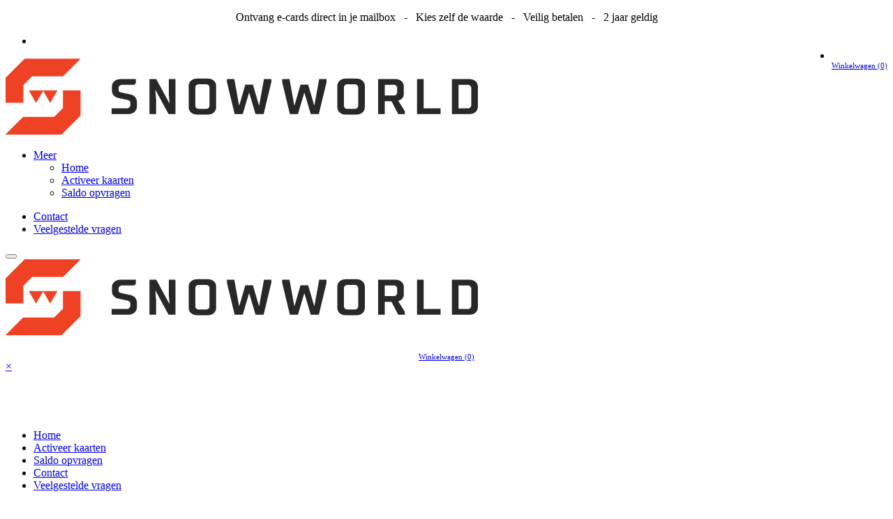

--- FILE ---
content_type: text/html; charset=utf-8
request_url: https://giftcard.snowworld.com/CardsActivation
body_size: 4541
content:



<!DOCTYPE html>
<html>
<head>
    <meta charset="utf-8" />
    <meta name="viewport" content="width=device-width, initial-scale=1.0">
    <link href="/Images/icon/favicon/fav.ico" rel="shortcut icon" type="image/x-icon">
    <title>Activeren cadeaukaart(en) - SnowWorld webshop</title>

    <link href="/Content/css?v=dlHPs6l587dB5eQ8avNmJZ4Jee6r4pKMKmLm4cs21yA1" rel="stylesheet"/>

    <link href="/Content/jp-footer?v=JMHEdsHyffqYKlLPZd1WLduqiriLd76OSny60df8-Ew1" rel="stylesheet"/>

    <script src="/bundles/modernizr?v=K-FFpFNtIXPUlQamnX3qHX_A5r7TM2xbAgcuEmpm3O41"></script>

    <script src="/bundles/jquery?v=9ktsOtIo0upvJP7-7FiXuOoOJe58RLFJ__wIRPL2vGo1"></script>

    <script src="/bundles/antiforgery?v=DX9TCgutdUIlYGLUoAGsXyg6qYN9y-LRPA4UTON46xE1"></script>

    <script src="/bundles/global?v=SH3rrv9FRM-qKNVyrUFgp9pvfvMi0vtDrD3YybkUBuw1"></script>


    <!-- CookieWall: -->
    <script src="/Scripts/CookieWall/DefaultCookieWall.js"></script>

    <script type="text/javascript">
        $(function () { Cookies_Init(); });
    </script>

        <!-- Google Tag Manager Ecommerce Tracking -->
        <!-- End Google Tag Manager Ecommerce Tracking -->
        <!-- Google Tag Manager -->
        <script>
            (function (w, d, s, l, i) {
                //GDPR
                if(!Cookies_GetAllowsAnalytical()) return;

                w[l] = w[l] || [];
                w[l].push({ 'gtm.start': new Date().getTime(), event: 'gtm.js' });
                var f = d.getElementsByTagName(s)[0], j = d.createElement(s), dl = l != 'dataLayer' ? '&l=' + l : '';
                j.async = true;
                j.src = 'https://www.googletagmanager.com/gtm.js?id=' + i + dl;
                f.parentNode.insertBefore(j, f);
            })(window, document, 'script', 'dataLayer', 'GTM-MN3V7S');
        </script>
        <!-- End Google Tag Manager -->

        <!-- Tealium is disabled -->

</head>
<body>
        <!-- Google Tag Manager (noscript) -->
        <noscript>
            <iframe src="https://www.googletagmanager.com/ns.html?id=GTM-MN3V7S" height="0" width="0" style="display:none; visibility:hidden"></iframe>
        </noscript>
        <!-- End Google Tag Manager (noscript) -->

        <div style="display: block; width: 100%; margin: 0px; padding: 0px;">
            <p style="text-align: center">Ontvang e-cards direct in je mailbox&nbsp; &nbsp;-&nbsp; &nbsp;Kies zelf de waarde&nbsp; &nbsp;-&nbsp; &nbsp;Veilig betalen&nbsp; &nbsp;-&nbsp; &nbsp;2 jaar geldig</p>
        </div>

    



<div id="header-full">
    <div id="header-background">
        <div class="container">
            <header>
                <nav>
                    <ul>
                        



                        <li>
                            <ul>
                                &nbsp;
                            </ul>
                        </li>
                        <li style="float: right;">
                            <div id="cart-partial-container">
<a id="link-cart" href='/Cart' style="line-height: 0.8;text-align: center;">
    <div>
        <span class="glyphicon glyphicon-shopping-cart" style="font-size: 18pt;"></span>
        <br />
        <span style="font-size: 8pt;">Winkelwagen (0)</span>
    </div>
</a>

                            </div>
                        </li>
                    </ul>
                </nav>
                    <a href='/' class="logo">
        <img class="logo" src='/Images/logo.png' alt="logo" />
    </a>

            </header>
        </div>
    </div>

    <div class="navbar navbar-default" role="navigation">
        <div class="container">
            <div class="jp-nav">
                <ul class="nav navbar-nav links">
                        <li><a href="/">Home</a></li>
        <li><a href="/CardsActivation">Activeer kaarten</a></li>
        <li><a href="/BalanceChecker">Saldo opvragen</a></li>


                </ul>
                <ul class="nav navbar-nav more">
                    <li class="dropdown">
                        <a href="#" class="dropdown-toggle" data-toggle="dropdown">Meer<span class="caret"></span></a>
                        <ul class="dropdown-menu hidden-links" role="menu"></ul>
                    </li>
                </ul>
                <ul class="nav navbar-nav navbar-right right">
    <li><a href="/Page?pageId=2">Contact</a></li>

                    <li><a href="/Home/FAQ">Veelgestelde vragen</a></li>
                </ul>
            </div>
        </div>
    </div>
</div>

<div id="header-mob">
    <div id="header-mob-grid">
        <div>
            <button type="button" class="btn btn-default" onclick="openMobileSidenav()">
                <span class="glyphicon glyphicon-menu-hamburger"></span>
            </button>
        </div>

        <div>
                <a href='/' class="logo">
        <img class="logo" src='/Images/logo.png' alt="logo" />
    </a>

        </div>

        <div>
            <div id="cart-container">
<a id="link-cart" href='/Cart' style="line-height: 0.8;text-align: center;">
    <div>
        <span class="glyphicon glyphicon-shopping-cart" style="font-size: 18pt;"></span>
        <br />
        <span style="font-size: 8pt;">Winkelwagen (0)</span>
    </div>
</a>

            </div>
        </div>
    </div>

    <div id="mobile-sidenav-page-overlay" onclick="closeMobileSidenav()"></div>
    <div id="mobile-sidenav" class="sidenav">
        <a href="javascript:void(0)" class="closebtn" onclick="closeMobileSidenav()">&times;</a>

        <div>
            <div style="padding: 60px 5px 5px 5px;">
                



            </div>

            <ul>
                    <li><a href="/">Home</a></li>
        <li><a href="/CardsActivation">Activeer kaarten</a></li>
        <li><a href="/BalanceChecker">Saldo opvragen</a></li>


    <li><a href="/Page?pageId=2">Contact</a></li>

                <li><a href="/Home/FAQ">Veelgestelde vragen</a></li>
            </ul>
        </div>
    </div>

    <script type="text/javascript">
        function openMobileSidenav() {
            $('#mobile-sidenav-page-overlay').css('display', 'block');
            $('#mobile-sidenav').css('width', '80%');
        }
        function closeMobileSidenav() {
            $('#mobile-sidenav-page-overlay').css('display', 'none');
            $('#mobile-sidenav').css('width', '0px');
        }
    </script>
</div>


    


<section class="content">
    <div class="container">
        <ol class="breadcrumb hidden-xs">
            <li><a href="/">Home</a></li>
            <li class="active">Activeren cadeaukaart(en)</li>
        </ol>

        <div class="row">
            <div class="col-md-12">
                <h2>Activeer je cadeaukaart(en)</h2>
                <p>Je cadeaukaart(en) zijn om veiligheidsreden geblokkeerd en kunnen dus nog niet gebruikt worden. Vul het veld ‘kaartnummer’ in met 1 van de kaartnummers die je per post hebt ontvangen. Vul het veld ‘activatiecode’ in met de (via mail) ontvangen code en klik vervolgens op ‘Activeer’. Alle cadeaukaarten in deze bestelling worden hiermee geactiveerd en kunnen direct gebruikt worden. Heb je een digitale cadeaukaart besteld? Dan hoef je deze niet te activeren.</p>
            </div>
            <div class="col-md-12 line"></div>
        </div>

<form action="/CardsActivation" class="form-horizontal" method="post" role="form"><input name="__RequestVerificationToken" type="hidden" value="PfTogHu3RZLh01uvJRSoBGE40dI7s6ifWlllifqS-BcefwEODsWcbToRTmUHU20v9NJdnMGTd_XUWRXBkFsPaZZ0ew0ks22G8l1nGdG5iFo1" />            <div class="row">
                <div class="col-md-6">
                    <div class="validation-summary-valid text-danger" data-valmsg-summary="true"><ul><li style="display:none"></li>
</ul></div>
                    <h3 class="text-success"></h3>

                    <div class="form-group">
                        <label class="col-sm-4 control-label required" for="CardCode">Kaartnummer</label>
                        <div class="col-sm-8">
                            <input class="form-control" data-val="true" data-val-required="Vul een kaartnummer in!" id="CardCode" name="CardCode" type="text" value="606436" />
                        </div>
                    </div>
                    <div class="form-group">
                        <label class="col-sm-4 control-label required" for="ActivationCode">Activatiecode</label>
                        <div class="col-sm-8">
                            <input class="form-control" data-val="true" data-val-required="Voer een activatiecode in!" id="ActivationCode" name="ActivationCode" type="text" value="" />
                        </div>
                    </div>
                    <div class="form-group">
                        <div class="col-sm-offset-4 col-sm-8">
                            <div class="g-recaptcha" data-sitekey="6Le4iwgUAAAAAH76TOlT88VW6xwr87KDkc5JEqqP"></div>
                            Vink bovenstaande aan om je saldo te kunnen controleren.
                        </div>
                    </div>
                    <div class="form-group">
                        <div class="col-sm-offset-4 col-sm-8">
                            <input type="submit" class="btn btn-primary" value="Activeer" />
                        </div>
                    </div>
                </div>
            </div>
</form>    </div>
</section>



<footer>
    <div class="site-footer">
        <div class="site-wrapper">
            <div class="row">
                    <article class="column col-md-12 footer-sandwich">
                            <div class="footer-container footer-title">
                                
                        
                        
                        Dit is een webshop van SnowWorld. Bekijk hier de <a href="https://www.snowworld.com/nl/algemene-voorwaarden" target="_blank">algemene voorwaarden</a>.
                            </div>
                    </article>
            </div>
        </div>
    </div>
</footer>

    <div class="cookie-message-adjustment">
        <a onclick="Cookies_ShowPrompt()">
            Cookie-instellingen wijzigen
        </a>
    </div>

    


<div class="cookie-message-partial" style="display: none;" id="cookie-message">
    <div class="container">
        <form class="form-horizontal">
            <div class="row">
                <div class="col-md-offset-1 col-md-7">
                    <div class="form-group">
                        <h1>COOKIE-INSTELLINGEN</h1><p>SnowWorld en derden plaatsen cookies en verwerken gegevens (zoals informatie over jouw toestel, je browser, je surfgedrag en je locatie) op onze websites voor de volgende doeleinden: informatie op een apparaat opslaan en/of openen, het gebruik van de sites analyseren om deze te verbeteren, sociale media integreren, gepersonaliseerde advertenties en content, advertentie- en contentmeting, inzichten in het publiek en productontwikkeling. SnowWorld verzamelt jouw (persoons)gegevens om (groeps)profielen op te stellen op basis van cookies.</p><p>Door op ‘accepteer alles’ te klikken, ga je hiermee akkoord. Wil je niet alle soorten cookies toestaan, klik dan op “Cookie-instellingen”. Toestemming kan op ieder moment weer ingetrokken worden via de cookie-instellingen link onderaan elke pagina. <a href="https://www.snowworld.com/nl/privacy-and-cookie-statement" target="_blank">Privacy- en cookiebeleid</a></p>
                    </div>
                </div>
                <div class="col-md-2">
                    <div class="form-group">
                        <div class="input-group checkbox-inline jp-checkbox">
                            <input checked="checked" disabled="disabled" id="functional" name="functional" type="checkbox" value="true" /><input name="functional" type="hidden" value="false" />
                            <label for="functional">Functionele cookies</label>
                        </div>
                        <div class="input-group checkbox-inline jp-checkbox">
                            <input checked="checked" id="analytical" name="analytical" type="checkbox" value="true" /><input name="analytical" type="hidden" value="false" />
                            <label for="analytical">Analytische cookies</label>
                        </div>
                    </div>
                </div>
                <div class="col-md-2">
                    <div class="form-group">
                        <button type="button" class="btn btn-primary" id="btn-accept-cookies">Opslaan&nbsp;&nbsp;<span class="glyphicon glyphicon-remove cookie-message-button-icon"></span></button>
                    </div>
                </div>
            </div>
        </form>
    </div>
</div>

<script type="text/javascript">

    $("#btn-accept-cookies").on("click", function () {
        deleteAllCookies();
        setCookie("isCookiesAccepted", $("#analytical").prop("checked"), 10 * 365);
        setCookie("isCookiesShowed", true, 10 * 365);
        $("#cookie-message").hide();
    });

</script>
    <script src="/bundles/bootstrap?v=7k-mK_Lw6GRA4MkvIrgrWipUHc3KUDohIwN2DDpspCI1"></script>

    
    <script src='https://www.google.com/recaptcha/api.js?hl=nl-NL'></script>
    <script src="/bundles/jqueryval?v=_hRRMghevrHX_qqoncE3LE8nr0rUW4zkqoMXk2anZCI1"></script>


</body>
</html>


--- FILE ---
content_type: text/html; charset=utf-8
request_url: https://www.google.com/recaptcha/api2/anchor?ar=1&k=6Le4iwgUAAAAAH76TOlT88VW6xwr87KDkc5JEqqP&co=aHR0cHM6Ly9naWZ0Y2FyZC5zbm93d29ybGQuY29tOjQ0Mw..&hl=nl&v=PoyoqOPhxBO7pBk68S4YbpHZ&size=normal&anchor-ms=20000&execute-ms=30000&cb=ex57mwweizqn
body_size: 49401
content:
<!DOCTYPE HTML><html dir="ltr" lang="nl"><head><meta http-equiv="Content-Type" content="text/html; charset=UTF-8">
<meta http-equiv="X-UA-Compatible" content="IE=edge">
<title>reCAPTCHA</title>
<style type="text/css">
/* cyrillic-ext */
@font-face {
  font-family: 'Roboto';
  font-style: normal;
  font-weight: 400;
  font-stretch: 100%;
  src: url(//fonts.gstatic.com/s/roboto/v48/KFO7CnqEu92Fr1ME7kSn66aGLdTylUAMa3GUBHMdazTgWw.woff2) format('woff2');
  unicode-range: U+0460-052F, U+1C80-1C8A, U+20B4, U+2DE0-2DFF, U+A640-A69F, U+FE2E-FE2F;
}
/* cyrillic */
@font-face {
  font-family: 'Roboto';
  font-style: normal;
  font-weight: 400;
  font-stretch: 100%;
  src: url(//fonts.gstatic.com/s/roboto/v48/KFO7CnqEu92Fr1ME7kSn66aGLdTylUAMa3iUBHMdazTgWw.woff2) format('woff2');
  unicode-range: U+0301, U+0400-045F, U+0490-0491, U+04B0-04B1, U+2116;
}
/* greek-ext */
@font-face {
  font-family: 'Roboto';
  font-style: normal;
  font-weight: 400;
  font-stretch: 100%;
  src: url(//fonts.gstatic.com/s/roboto/v48/KFO7CnqEu92Fr1ME7kSn66aGLdTylUAMa3CUBHMdazTgWw.woff2) format('woff2');
  unicode-range: U+1F00-1FFF;
}
/* greek */
@font-face {
  font-family: 'Roboto';
  font-style: normal;
  font-weight: 400;
  font-stretch: 100%;
  src: url(//fonts.gstatic.com/s/roboto/v48/KFO7CnqEu92Fr1ME7kSn66aGLdTylUAMa3-UBHMdazTgWw.woff2) format('woff2');
  unicode-range: U+0370-0377, U+037A-037F, U+0384-038A, U+038C, U+038E-03A1, U+03A3-03FF;
}
/* math */
@font-face {
  font-family: 'Roboto';
  font-style: normal;
  font-weight: 400;
  font-stretch: 100%;
  src: url(//fonts.gstatic.com/s/roboto/v48/KFO7CnqEu92Fr1ME7kSn66aGLdTylUAMawCUBHMdazTgWw.woff2) format('woff2');
  unicode-range: U+0302-0303, U+0305, U+0307-0308, U+0310, U+0312, U+0315, U+031A, U+0326-0327, U+032C, U+032F-0330, U+0332-0333, U+0338, U+033A, U+0346, U+034D, U+0391-03A1, U+03A3-03A9, U+03B1-03C9, U+03D1, U+03D5-03D6, U+03F0-03F1, U+03F4-03F5, U+2016-2017, U+2034-2038, U+203C, U+2040, U+2043, U+2047, U+2050, U+2057, U+205F, U+2070-2071, U+2074-208E, U+2090-209C, U+20D0-20DC, U+20E1, U+20E5-20EF, U+2100-2112, U+2114-2115, U+2117-2121, U+2123-214F, U+2190, U+2192, U+2194-21AE, U+21B0-21E5, U+21F1-21F2, U+21F4-2211, U+2213-2214, U+2216-22FF, U+2308-230B, U+2310, U+2319, U+231C-2321, U+2336-237A, U+237C, U+2395, U+239B-23B7, U+23D0, U+23DC-23E1, U+2474-2475, U+25AF, U+25B3, U+25B7, U+25BD, U+25C1, U+25CA, U+25CC, U+25FB, U+266D-266F, U+27C0-27FF, U+2900-2AFF, U+2B0E-2B11, U+2B30-2B4C, U+2BFE, U+3030, U+FF5B, U+FF5D, U+1D400-1D7FF, U+1EE00-1EEFF;
}
/* symbols */
@font-face {
  font-family: 'Roboto';
  font-style: normal;
  font-weight: 400;
  font-stretch: 100%;
  src: url(//fonts.gstatic.com/s/roboto/v48/KFO7CnqEu92Fr1ME7kSn66aGLdTylUAMaxKUBHMdazTgWw.woff2) format('woff2');
  unicode-range: U+0001-000C, U+000E-001F, U+007F-009F, U+20DD-20E0, U+20E2-20E4, U+2150-218F, U+2190, U+2192, U+2194-2199, U+21AF, U+21E6-21F0, U+21F3, U+2218-2219, U+2299, U+22C4-22C6, U+2300-243F, U+2440-244A, U+2460-24FF, U+25A0-27BF, U+2800-28FF, U+2921-2922, U+2981, U+29BF, U+29EB, U+2B00-2BFF, U+4DC0-4DFF, U+FFF9-FFFB, U+10140-1018E, U+10190-1019C, U+101A0, U+101D0-101FD, U+102E0-102FB, U+10E60-10E7E, U+1D2C0-1D2D3, U+1D2E0-1D37F, U+1F000-1F0FF, U+1F100-1F1AD, U+1F1E6-1F1FF, U+1F30D-1F30F, U+1F315, U+1F31C, U+1F31E, U+1F320-1F32C, U+1F336, U+1F378, U+1F37D, U+1F382, U+1F393-1F39F, U+1F3A7-1F3A8, U+1F3AC-1F3AF, U+1F3C2, U+1F3C4-1F3C6, U+1F3CA-1F3CE, U+1F3D4-1F3E0, U+1F3ED, U+1F3F1-1F3F3, U+1F3F5-1F3F7, U+1F408, U+1F415, U+1F41F, U+1F426, U+1F43F, U+1F441-1F442, U+1F444, U+1F446-1F449, U+1F44C-1F44E, U+1F453, U+1F46A, U+1F47D, U+1F4A3, U+1F4B0, U+1F4B3, U+1F4B9, U+1F4BB, U+1F4BF, U+1F4C8-1F4CB, U+1F4D6, U+1F4DA, U+1F4DF, U+1F4E3-1F4E6, U+1F4EA-1F4ED, U+1F4F7, U+1F4F9-1F4FB, U+1F4FD-1F4FE, U+1F503, U+1F507-1F50B, U+1F50D, U+1F512-1F513, U+1F53E-1F54A, U+1F54F-1F5FA, U+1F610, U+1F650-1F67F, U+1F687, U+1F68D, U+1F691, U+1F694, U+1F698, U+1F6AD, U+1F6B2, U+1F6B9-1F6BA, U+1F6BC, U+1F6C6-1F6CF, U+1F6D3-1F6D7, U+1F6E0-1F6EA, U+1F6F0-1F6F3, U+1F6F7-1F6FC, U+1F700-1F7FF, U+1F800-1F80B, U+1F810-1F847, U+1F850-1F859, U+1F860-1F887, U+1F890-1F8AD, U+1F8B0-1F8BB, U+1F8C0-1F8C1, U+1F900-1F90B, U+1F93B, U+1F946, U+1F984, U+1F996, U+1F9E9, U+1FA00-1FA6F, U+1FA70-1FA7C, U+1FA80-1FA89, U+1FA8F-1FAC6, U+1FACE-1FADC, U+1FADF-1FAE9, U+1FAF0-1FAF8, U+1FB00-1FBFF;
}
/* vietnamese */
@font-face {
  font-family: 'Roboto';
  font-style: normal;
  font-weight: 400;
  font-stretch: 100%;
  src: url(//fonts.gstatic.com/s/roboto/v48/KFO7CnqEu92Fr1ME7kSn66aGLdTylUAMa3OUBHMdazTgWw.woff2) format('woff2');
  unicode-range: U+0102-0103, U+0110-0111, U+0128-0129, U+0168-0169, U+01A0-01A1, U+01AF-01B0, U+0300-0301, U+0303-0304, U+0308-0309, U+0323, U+0329, U+1EA0-1EF9, U+20AB;
}
/* latin-ext */
@font-face {
  font-family: 'Roboto';
  font-style: normal;
  font-weight: 400;
  font-stretch: 100%;
  src: url(//fonts.gstatic.com/s/roboto/v48/KFO7CnqEu92Fr1ME7kSn66aGLdTylUAMa3KUBHMdazTgWw.woff2) format('woff2');
  unicode-range: U+0100-02BA, U+02BD-02C5, U+02C7-02CC, U+02CE-02D7, U+02DD-02FF, U+0304, U+0308, U+0329, U+1D00-1DBF, U+1E00-1E9F, U+1EF2-1EFF, U+2020, U+20A0-20AB, U+20AD-20C0, U+2113, U+2C60-2C7F, U+A720-A7FF;
}
/* latin */
@font-face {
  font-family: 'Roboto';
  font-style: normal;
  font-weight: 400;
  font-stretch: 100%;
  src: url(//fonts.gstatic.com/s/roboto/v48/KFO7CnqEu92Fr1ME7kSn66aGLdTylUAMa3yUBHMdazQ.woff2) format('woff2');
  unicode-range: U+0000-00FF, U+0131, U+0152-0153, U+02BB-02BC, U+02C6, U+02DA, U+02DC, U+0304, U+0308, U+0329, U+2000-206F, U+20AC, U+2122, U+2191, U+2193, U+2212, U+2215, U+FEFF, U+FFFD;
}
/* cyrillic-ext */
@font-face {
  font-family: 'Roboto';
  font-style: normal;
  font-weight: 500;
  font-stretch: 100%;
  src: url(//fonts.gstatic.com/s/roboto/v48/KFO7CnqEu92Fr1ME7kSn66aGLdTylUAMa3GUBHMdazTgWw.woff2) format('woff2');
  unicode-range: U+0460-052F, U+1C80-1C8A, U+20B4, U+2DE0-2DFF, U+A640-A69F, U+FE2E-FE2F;
}
/* cyrillic */
@font-face {
  font-family: 'Roboto';
  font-style: normal;
  font-weight: 500;
  font-stretch: 100%;
  src: url(//fonts.gstatic.com/s/roboto/v48/KFO7CnqEu92Fr1ME7kSn66aGLdTylUAMa3iUBHMdazTgWw.woff2) format('woff2');
  unicode-range: U+0301, U+0400-045F, U+0490-0491, U+04B0-04B1, U+2116;
}
/* greek-ext */
@font-face {
  font-family: 'Roboto';
  font-style: normal;
  font-weight: 500;
  font-stretch: 100%;
  src: url(//fonts.gstatic.com/s/roboto/v48/KFO7CnqEu92Fr1ME7kSn66aGLdTylUAMa3CUBHMdazTgWw.woff2) format('woff2');
  unicode-range: U+1F00-1FFF;
}
/* greek */
@font-face {
  font-family: 'Roboto';
  font-style: normal;
  font-weight: 500;
  font-stretch: 100%;
  src: url(//fonts.gstatic.com/s/roboto/v48/KFO7CnqEu92Fr1ME7kSn66aGLdTylUAMa3-UBHMdazTgWw.woff2) format('woff2');
  unicode-range: U+0370-0377, U+037A-037F, U+0384-038A, U+038C, U+038E-03A1, U+03A3-03FF;
}
/* math */
@font-face {
  font-family: 'Roboto';
  font-style: normal;
  font-weight: 500;
  font-stretch: 100%;
  src: url(//fonts.gstatic.com/s/roboto/v48/KFO7CnqEu92Fr1ME7kSn66aGLdTylUAMawCUBHMdazTgWw.woff2) format('woff2');
  unicode-range: U+0302-0303, U+0305, U+0307-0308, U+0310, U+0312, U+0315, U+031A, U+0326-0327, U+032C, U+032F-0330, U+0332-0333, U+0338, U+033A, U+0346, U+034D, U+0391-03A1, U+03A3-03A9, U+03B1-03C9, U+03D1, U+03D5-03D6, U+03F0-03F1, U+03F4-03F5, U+2016-2017, U+2034-2038, U+203C, U+2040, U+2043, U+2047, U+2050, U+2057, U+205F, U+2070-2071, U+2074-208E, U+2090-209C, U+20D0-20DC, U+20E1, U+20E5-20EF, U+2100-2112, U+2114-2115, U+2117-2121, U+2123-214F, U+2190, U+2192, U+2194-21AE, U+21B0-21E5, U+21F1-21F2, U+21F4-2211, U+2213-2214, U+2216-22FF, U+2308-230B, U+2310, U+2319, U+231C-2321, U+2336-237A, U+237C, U+2395, U+239B-23B7, U+23D0, U+23DC-23E1, U+2474-2475, U+25AF, U+25B3, U+25B7, U+25BD, U+25C1, U+25CA, U+25CC, U+25FB, U+266D-266F, U+27C0-27FF, U+2900-2AFF, U+2B0E-2B11, U+2B30-2B4C, U+2BFE, U+3030, U+FF5B, U+FF5D, U+1D400-1D7FF, U+1EE00-1EEFF;
}
/* symbols */
@font-face {
  font-family: 'Roboto';
  font-style: normal;
  font-weight: 500;
  font-stretch: 100%;
  src: url(//fonts.gstatic.com/s/roboto/v48/KFO7CnqEu92Fr1ME7kSn66aGLdTylUAMaxKUBHMdazTgWw.woff2) format('woff2');
  unicode-range: U+0001-000C, U+000E-001F, U+007F-009F, U+20DD-20E0, U+20E2-20E4, U+2150-218F, U+2190, U+2192, U+2194-2199, U+21AF, U+21E6-21F0, U+21F3, U+2218-2219, U+2299, U+22C4-22C6, U+2300-243F, U+2440-244A, U+2460-24FF, U+25A0-27BF, U+2800-28FF, U+2921-2922, U+2981, U+29BF, U+29EB, U+2B00-2BFF, U+4DC0-4DFF, U+FFF9-FFFB, U+10140-1018E, U+10190-1019C, U+101A0, U+101D0-101FD, U+102E0-102FB, U+10E60-10E7E, U+1D2C0-1D2D3, U+1D2E0-1D37F, U+1F000-1F0FF, U+1F100-1F1AD, U+1F1E6-1F1FF, U+1F30D-1F30F, U+1F315, U+1F31C, U+1F31E, U+1F320-1F32C, U+1F336, U+1F378, U+1F37D, U+1F382, U+1F393-1F39F, U+1F3A7-1F3A8, U+1F3AC-1F3AF, U+1F3C2, U+1F3C4-1F3C6, U+1F3CA-1F3CE, U+1F3D4-1F3E0, U+1F3ED, U+1F3F1-1F3F3, U+1F3F5-1F3F7, U+1F408, U+1F415, U+1F41F, U+1F426, U+1F43F, U+1F441-1F442, U+1F444, U+1F446-1F449, U+1F44C-1F44E, U+1F453, U+1F46A, U+1F47D, U+1F4A3, U+1F4B0, U+1F4B3, U+1F4B9, U+1F4BB, U+1F4BF, U+1F4C8-1F4CB, U+1F4D6, U+1F4DA, U+1F4DF, U+1F4E3-1F4E6, U+1F4EA-1F4ED, U+1F4F7, U+1F4F9-1F4FB, U+1F4FD-1F4FE, U+1F503, U+1F507-1F50B, U+1F50D, U+1F512-1F513, U+1F53E-1F54A, U+1F54F-1F5FA, U+1F610, U+1F650-1F67F, U+1F687, U+1F68D, U+1F691, U+1F694, U+1F698, U+1F6AD, U+1F6B2, U+1F6B9-1F6BA, U+1F6BC, U+1F6C6-1F6CF, U+1F6D3-1F6D7, U+1F6E0-1F6EA, U+1F6F0-1F6F3, U+1F6F7-1F6FC, U+1F700-1F7FF, U+1F800-1F80B, U+1F810-1F847, U+1F850-1F859, U+1F860-1F887, U+1F890-1F8AD, U+1F8B0-1F8BB, U+1F8C0-1F8C1, U+1F900-1F90B, U+1F93B, U+1F946, U+1F984, U+1F996, U+1F9E9, U+1FA00-1FA6F, U+1FA70-1FA7C, U+1FA80-1FA89, U+1FA8F-1FAC6, U+1FACE-1FADC, U+1FADF-1FAE9, U+1FAF0-1FAF8, U+1FB00-1FBFF;
}
/* vietnamese */
@font-face {
  font-family: 'Roboto';
  font-style: normal;
  font-weight: 500;
  font-stretch: 100%;
  src: url(//fonts.gstatic.com/s/roboto/v48/KFO7CnqEu92Fr1ME7kSn66aGLdTylUAMa3OUBHMdazTgWw.woff2) format('woff2');
  unicode-range: U+0102-0103, U+0110-0111, U+0128-0129, U+0168-0169, U+01A0-01A1, U+01AF-01B0, U+0300-0301, U+0303-0304, U+0308-0309, U+0323, U+0329, U+1EA0-1EF9, U+20AB;
}
/* latin-ext */
@font-face {
  font-family: 'Roboto';
  font-style: normal;
  font-weight: 500;
  font-stretch: 100%;
  src: url(//fonts.gstatic.com/s/roboto/v48/KFO7CnqEu92Fr1ME7kSn66aGLdTylUAMa3KUBHMdazTgWw.woff2) format('woff2');
  unicode-range: U+0100-02BA, U+02BD-02C5, U+02C7-02CC, U+02CE-02D7, U+02DD-02FF, U+0304, U+0308, U+0329, U+1D00-1DBF, U+1E00-1E9F, U+1EF2-1EFF, U+2020, U+20A0-20AB, U+20AD-20C0, U+2113, U+2C60-2C7F, U+A720-A7FF;
}
/* latin */
@font-face {
  font-family: 'Roboto';
  font-style: normal;
  font-weight: 500;
  font-stretch: 100%;
  src: url(//fonts.gstatic.com/s/roboto/v48/KFO7CnqEu92Fr1ME7kSn66aGLdTylUAMa3yUBHMdazQ.woff2) format('woff2');
  unicode-range: U+0000-00FF, U+0131, U+0152-0153, U+02BB-02BC, U+02C6, U+02DA, U+02DC, U+0304, U+0308, U+0329, U+2000-206F, U+20AC, U+2122, U+2191, U+2193, U+2212, U+2215, U+FEFF, U+FFFD;
}
/* cyrillic-ext */
@font-face {
  font-family: 'Roboto';
  font-style: normal;
  font-weight: 900;
  font-stretch: 100%;
  src: url(//fonts.gstatic.com/s/roboto/v48/KFO7CnqEu92Fr1ME7kSn66aGLdTylUAMa3GUBHMdazTgWw.woff2) format('woff2');
  unicode-range: U+0460-052F, U+1C80-1C8A, U+20B4, U+2DE0-2DFF, U+A640-A69F, U+FE2E-FE2F;
}
/* cyrillic */
@font-face {
  font-family: 'Roboto';
  font-style: normal;
  font-weight: 900;
  font-stretch: 100%;
  src: url(//fonts.gstatic.com/s/roboto/v48/KFO7CnqEu92Fr1ME7kSn66aGLdTylUAMa3iUBHMdazTgWw.woff2) format('woff2');
  unicode-range: U+0301, U+0400-045F, U+0490-0491, U+04B0-04B1, U+2116;
}
/* greek-ext */
@font-face {
  font-family: 'Roboto';
  font-style: normal;
  font-weight: 900;
  font-stretch: 100%;
  src: url(//fonts.gstatic.com/s/roboto/v48/KFO7CnqEu92Fr1ME7kSn66aGLdTylUAMa3CUBHMdazTgWw.woff2) format('woff2');
  unicode-range: U+1F00-1FFF;
}
/* greek */
@font-face {
  font-family: 'Roboto';
  font-style: normal;
  font-weight: 900;
  font-stretch: 100%;
  src: url(//fonts.gstatic.com/s/roboto/v48/KFO7CnqEu92Fr1ME7kSn66aGLdTylUAMa3-UBHMdazTgWw.woff2) format('woff2');
  unicode-range: U+0370-0377, U+037A-037F, U+0384-038A, U+038C, U+038E-03A1, U+03A3-03FF;
}
/* math */
@font-face {
  font-family: 'Roboto';
  font-style: normal;
  font-weight: 900;
  font-stretch: 100%;
  src: url(//fonts.gstatic.com/s/roboto/v48/KFO7CnqEu92Fr1ME7kSn66aGLdTylUAMawCUBHMdazTgWw.woff2) format('woff2');
  unicode-range: U+0302-0303, U+0305, U+0307-0308, U+0310, U+0312, U+0315, U+031A, U+0326-0327, U+032C, U+032F-0330, U+0332-0333, U+0338, U+033A, U+0346, U+034D, U+0391-03A1, U+03A3-03A9, U+03B1-03C9, U+03D1, U+03D5-03D6, U+03F0-03F1, U+03F4-03F5, U+2016-2017, U+2034-2038, U+203C, U+2040, U+2043, U+2047, U+2050, U+2057, U+205F, U+2070-2071, U+2074-208E, U+2090-209C, U+20D0-20DC, U+20E1, U+20E5-20EF, U+2100-2112, U+2114-2115, U+2117-2121, U+2123-214F, U+2190, U+2192, U+2194-21AE, U+21B0-21E5, U+21F1-21F2, U+21F4-2211, U+2213-2214, U+2216-22FF, U+2308-230B, U+2310, U+2319, U+231C-2321, U+2336-237A, U+237C, U+2395, U+239B-23B7, U+23D0, U+23DC-23E1, U+2474-2475, U+25AF, U+25B3, U+25B7, U+25BD, U+25C1, U+25CA, U+25CC, U+25FB, U+266D-266F, U+27C0-27FF, U+2900-2AFF, U+2B0E-2B11, U+2B30-2B4C, U+2BFE, U+3030, U+FF5B, U+FF5D, U+1D400-1D7FF, U+1EE00-1EEFF;
}
/* symbols */
@font-face {
  font-family: 'Roboto';
  font-style: normal;
  font-weight: 900;
  font-stretch: 100%;
  src: url(//fonts.gstatic.com/s/roboto/v48/KFO7CnqEu92Fr1ME7kSn66aGLdTylUAMaxKUBHMdazTgWw.woff2) format('woff2');
  unicode-range: U+0001-000C, U+000E-001F, U+007F-009F, U+20DD-20E0, U+20E2-20E4, U+2150-218F, U+2190, U+2192, U+2194-2199, U+21AF, U+21E6-21F0, U+21F3, U+2218-2219, U+2299, U+22C4-22C6, U+2300-243F, U+2440-244A, U+2460-24FF, U+25A0-27BF, U+2800-28FF, U+2921-2922, U+2981, U+29BF, U+29EB, U+2B00-2BFF, U+4DC0-4DFF, U+FFF9-FFFB, U+10140-1018E, U+10190-1019C, U+101A0, U+101D0-101FD, U+102E0-102FB, U+10E60-10E7E, U+1D2C0-1D2D3, U+1D2E0-1D37F, U+1F000-1F0FF, U+1F100-1F1AD, U+1F1E6-1F1FF, U+1F30D-1F30F, U+1F315, U+1F31C, U+1F31E, U+1F320-1F32C, U+1F336, U+1F378, U+1F37D, U+1F382, U+1F393-1F39F, U+1F3A7-1F3A8, U+1F3AC-1F3AF, U+1F3C2, U+1F3C4-1F3C6, U+1F3CA-1F3CE, U+1F3D4-1F3E0, U+1F3ED, U+1F3F1-1F3F3, U+1F3F5-1F3F7, U+1F408, U+1F415, U+1F41F, U+1F426, U+1F43F, U+1F441-1F442, U+1F444, U+1F446-1F449, U+1F44C-1F44E, U+1F453, U+1F46A, U+1F47D, U+1F4A3, U+1F4B0, U+1F4B3, U+1F4B9, U+1F4BB, U+1F4BF, U+1F4C8-1F4CB, U+1F4D6, U+1F4DA, U+1F4DF, U+1F4E3-1F4E6, U+1F4EA-1F4ED, U+1F4F7, U+1F4F9-1F4FB, U+1F4FD-1F4FE, U+1F503, U+1F507-1F50B, U+1F50D, U+1F512-1F513, U+1F53E-1F54A, U+1F54F-1F5FA, U+1F610, U+1F650-1F67F, U+1F687, U+1F68D, U+1F691, U+1F694, U+1F698, U+1F6AD, U+1F6B2, U+1F6B9-1F6BA, U+1F6BC, U+1F6C6-1F6CF, U+1F6D3-1F6D7, U+1F6E0-1F6EA, U+1F6F0-1F6F3, U+1F6F7-1F6FC, U+1F700-1F7FF, U+1F800-1F80B, U+1F810-1F847, U+1F850-1F859, U+1F860-1F887, U+1F890-1F8AD, U+1F8B0-1F8BB, U+1F8C0-1F8C1, U+1F900-1F90B, U+1F93B, U+1F946, U+1F984, U+1F996, U+1F9E9, U+1FA00-1FA6F, U+1FA70-1FA7C, U+1FA80-1FA89, U+1FA8F-1FAC6, U+1FACE-1FADC, U+1FADF-1FAE9, U+1FAF0-1FAF8, U+1FB00-1FBFF;
}
/* vietnamese */
@font-face {
  font-family: 'Roboto';
  font-style: normal;
  font-weight: 900;
  font-stretch: 100%;
  src: url(//fonts.gstatic.com/s/roboto/v48/KFO7CnqEu92Fr1ME7kSn66aGLdTylUAMa3OUBHMdazTgWw.woff2) format('woff2');
  unicode-range: U+0102-0103, U+0110-0111, U+0128-0129, U+0168-0169, U+01A0-01A1, U+01AF-01B0, U+0300-0301, U+0303-0304, U+0308-0309, U+0323, U+0329, U+1EA0-1EF9, U+20AB;
}
/* latin-ext */
@font-face {
  font-family: 'Roboto';
  font-style: normal;
  font-weight: 900;
  font-stretch: 100%;
  src: url(//fonts.gstatic.com/s/roboto/v48/KFO7CnqEu92Fr1ME7kSn66aGLdTylUAMa3KUBHMdazTgWw.woff2) format('woff2');
  unicode-range: U+0100-02BA, U+02BD-02C5, U+02C7-02CC, U+02CE-02D7, U+02DD-02FF, U+0304, U+0308, U+0329, U+1D00-1DBF, U+1E00-1E9F, U+1EF2-1EFF, U+2020, U+20A0-20AB, U+20AD-20C0, U+2113, U+2C60-2C7F, U+A720-A7FF;
}
/* latin */
@font-face {
  font-family: 'Roboto';
  font-style: normal;
  font-weight: 900;
  font-stretch: 100%;
  src: url(//fonts.gstatic.com/s/roboto/v48/KFO7CnqEu92Fr1ME7kSn66aGLdTylUAMa3yUBHMdazQ.woff2) format('woff2');
  unicode-range: U+0000-00FF, U+0131, U+0152-0153, U+02BB-02BC, U+02C6, U+02DA, U+02DC, U+0304, U+0308, U+0329, U+2000-206F, U+20AC, U+2122, U+2191, U+2193, U+2212, U+2215, U+FEFF, U+FFFD;
}

</style>
<link rel="stylesheet" type="text/css" href="https://www.gstatic.com/recaptcha/releases/PoyoqOPhxBO7pBk68S4YbpHZ/styles__ltr.css">
<script nonce="41daCvn0UlUrZhbvIl5coQ" type="text/javascript">window['__recaptcha_api'] = 'https://www.google.com/recaptcha/api2/';</script>
<script type="text/javascript" src="https://www.gstatic.com/recaptcha/releases/PoyoqOPhxBO7pBk68S4YbpHZ/recaptcha__nl.js" nonce="41daCvn0UlUrZhbvIl5coQ">
      
    </script></head>
<body><div id="rc-anchor-alert" class="rc-anchor-alert"></div>
<input type="hidden" id="recaptcha-token" value="[base64]">
<script type="text/javascript" nonce="41daCvn0UlUrZhbvIl5coQ">
      recaptcha.anchor.Main.init("[\x22ainput\x22,[\x22bgdata\x22,\x22\x22,\[base64]/[base64]/[base64]/bmV3IHJbeF0oY1swXSk6RT09Mj9uZXcgclt4XShjWzBdLGNbMV0pOkU9PTM/bmV3IHJbeF0oY1swXSxjWzFdLGNbMl0pOkU9PTQ/[base64]/[base64]/[base64]/[base64]/[base64]/[base64]/[base64]/[base64]\x22,\[base64]\\u003d\\u003d\x22,\x22ScK6N8KQw65eM2VBw7bCol/CtsOLeEPDqW7Cq244w4TDtD1pMMKbwpzCi13CvR5vw7sPwqPCs1vCpxLDsnLDssKeMsOZw5FBScOuJ1jDscO2w5vDvEciIsOAwo7Dj2zCnnx6J8KXUU7DnsKZQTrCszzDu8KUD8OqwpVVAS3CvRDCujpIw5rDjFXDm8OwwrIAIiBvSiZGNg48GMO6w5sXf3bDh8Ozw7/DlsODw4rDlnvDrMK8w7/[base64]/CkjHCh8OAYHVEZsOtOcOfwo02wrjCp8KgcUR5w4zCiVJuwo0IHMOFeCsUdgYadcKww4vDlsODwprCmsOEw7NFwpRXSgXDtMKha1XCnxVRwqFrV8KpwqjCn8K0w5zDkMO8w6oswosPw5DDhsKFJ8KYwpjDq1xaYHDCjsOiw5psw5kHwr4Awr/CiwUMTj1THkxzfsOiAcOlRcK5wovCjsKJd8OSw5towpV3w5UcKAvCjBIAXzzCjgzCvcKrw5LChn1pdsOnw6nDiMKUZ8Ozw47Cjmc7w5vCr0UHw6dNFMKMLm7ChnNtaMOTMMKyLsKYw70Uwq8gTsOHw4vCmcO2bXLDrcKfw73CssKTw6B8wocPTnY/[base64]/DmFIKe8OvwqQbwrXDjw7CjSfDjT/ClsO+w5bCtcOUTDwSW8Olw7PDi8ODw7nCp8OPBErDj3LDtcOZaMKmw7VXwr3CuMOrwqtDw4t5UWosw53CucO0KMOiw6h1wqnDvVHDkzDCksOOwr/DhsO0UMOGwpkewp7Cq8ObwqRFw4PDgwLDiQXDiUY+wrXCpUDCmRNJfMKGbsOew7R7w47DvcOEZsKkLXVbasOEw47DncOgw7XDncK0w5/CoMOGEMK8bhXCpgrDrsOZwpnDosOew77CocKKKMOUw6sxdU1He3vDgsORbcOrwphaw6Ahw4/Dt8Kww4w+wo/DnMK+fMOvw7lew5IRPsOSdCLCj1/[base64]/Ds8KUwqR9GkzDuQhrKlYPwoxrw5XDsAlQa8OLw6xWUcKQXxwMw5MsWsKnwr9Rw7V7CFxwZ8OawoJrJW3DtcK6JMK6w4EZH8K9wqYiX0LDtXHCqRLDiwzDs0d5w6N0GsOOwp8Xw6oTR33Cj8OLC8Kaw4nDgFnDsgMiw73DiyrDsWbCksONw57Dvh84RV/Dj8OVwrNSwp1XDcKfOVTDo8OYw67DhSUgK1vDvMOkw5BdHGzCn8OhwqxVw47CuMOoQ1FTfsKQw41awrPDlcK+DsKww5nDosK/[base64]/CqlQOwoVXQArDuzXDm8Ovwq7CgD7DqFvCssKTw4LDncKHw5rDkCs8dMOGY8KeJhvDmC3Do2TDpcOmSBjCoilxwo5rw5jCmsKVAntOwoQVw4/[base64]/[base64]/Dr1c4w7/CtxbDrcO/NsOaOz5Tw4HCiDBgwpRgUsOwN0PDtsK/w5ABwoPDqcK4VcO5w704AsKEK8OXw7IUw6cHw4PDssOnwo0awrfCsMKHwqTCnsKLH8Oyw4I1Y2lgWcKhRVnCoX3CuCvDqcKfelQPwoR+w7cFwq3CijUcwrHChMK+wqMnEMK6woHDmxkxw4R/S0bCvXUCw55qCDZ8YgHDnQtuP3xrw4cXw6pUwqDDl8O8w63DoEfDji1GwrXCrXsXDCDCncO+WzM3w5RCZiLCv8O3wojDhXjCicKbw7FZw4TDu8K7GsKvwrp3w4bDlcO6H8K9H8K9wp3CtQbCgMOWX8Kqw5xLw6UhZ8OXw4UMwrsww4DChQ/DrDHDvAd4b8KERsKGbMK2w5wPZ0EWIMKqRRbCryxCXcK4w79OGwYrwpDDlW/[base64]/wrB6wqXDlBdLa8KjwrVtw5LDgMKLO3PCksKXwrtwdmLCuAJEwpjCgnjDuMOBDMO0WcOBUsODJBnDsVgnMcKLS8Ofw7DDoU91dsOpwrByXCzCucOdwoTDs8OwCwtDwqnCsXfDmho/w4QIwotHwpHCsioywpAcwoNlw4LCrMKywpZNGwROFFACWCfDpl7DrcO/wrZ0wodNF8Ohw4p4ZBsFw6xfw7nCgsKxwqR5Q2TDocKfUsOgV8Kswr3CgMKoNBjDoC8mZ8OEbMO+w5HCvEMvcSAOQsOWBcKeBsKIwp5VwpPCnsKpCR/Ch8KFwqNOwpQzw57Cklsaw5cOYAkUw5/Cmk8PEmUJw5HDgFdTR1LDs8OQZTPDqMOXw586w7tIL8O7RTFlZcOJAXtkw7J0wpgLw6XDh8OIwoQrcwNwwq5yH8OJwobCkE1wTkpGw4JIAXTDp8OJwoNuwrFcwpfDg8KewqIpwqJNwobDmMKLw77CshTDusKrbyloAUR2wpdfwqY2B8OOw6XCkn4CJE/Dm8KLwqVjwqkva8Krw6dGVUvCtwN8wqgrwprCvC7DgyUsw5jDunfChCbCgsOQw7ADaQQBwq1CN8K4IcKMw6PCk1nCixfClG7DrcOCw4vCm8K2RsO1I8Odw49CwrEgO1ZIOMOEMMO/[base64]/bC5XwodfIxHDkA5/SHrCsTbCksKEw4bDicOBw5sLM3XDksKOwrDDqm8LwoEaVcKZwr3DsCbCinFWAcKBw7MlIQcsF8OccsKoCA/ChVDCuhRnw5rChlAjw6nDsQEtw7nDqC55dxxnVGXCg8KUFAlWccKPTVAAwpRlAiw7TnZ/EEs3w6nDnMO7wqXDpW7DjCluwr8Yw6DCpVHCmsOow6cwCgMuPsOfw6PDilYvw7/[base64]/Cnytvw5xDMVdnaE/CqGLCoMKpw6bDssOtEifDr8Ksw4DDqsKoLiMfCRzDqMO6b1vCjiAQwrhbw51fFWzDv8ODw4NwJUZPPcKNwoRsJcK2w7tXMlF6HAnChVkrUMOawqV7w5HCkHfCoMKCwpRnS8KFPSkqNkwCwo3DmsO9YMKWw7TDhAh1Sl/CgXVdwpJvw6rCu25OVg1MwoDCrwdCdnhmPsO+E8Oiw6o1w5PDq1vDlU5ww5nDsRspw7PChiEGEcKTwrhAw6zDvcOPwobCisKkLsOow6PDp3kdw71+w5FELsK9K8KTw4UwE8KQwqYhw4k6ZMOTwos9M2nDgMKNwoIqw4QkG8KTCcOtwpnCvsOzbBVbUi/CpALConTDo8K8XsK8wpfCscOHRBMCHgjCuS8gMhVfGcK1w5MUwpQ3SGwQZ8O1woEkasO6wp5tTsOIw7ULw5vCjynCnS5wFcO/wrzCl8KZwpPDocOmwr7CscKSw57DkMOHw6pAw6M1F8OBb8KXw5dqw4XCsg95Ik9TCcOdFjBUU8KLPwLDtT5vdHs0wo3Cs8OLw5LCnMKjYMOEbMKiQCNKwo9Lw63CnkpsPMKdXwXCm1HCjsOwZF3CocKnMMKOXCpvCcOCBMO8E37Dug9twrA+wpE/a8O6w5bCk8K7wqPCosO3w74swplIwoTCi03Cg8Olwr/[base64]/Dj0zDv8O/IsK3dw7DocKAUsOIwoDDmBzCrcKIF8KTTUfCiSLDr8OUBBzCmQPDn8KqW8O3Aw8oMERwe0fCrMKTwoglwolDYxZfw6HDmMKkw5PDrcKtwoLCgwA8K8OpMxjDuCpBw5zCk8OvSMOGwqXDgT7DkMKDwoR/AsO/woPDt8OkewQXacOOw4/CvWQKRUhzw7TDosKRw4lSXTfCscKtw4HDpsK2wrfCojIdw5J+w5fDjArDrcOlZUFmJXRGw7ZEY8KCw5Z0YVfDm8KSwoLDtQ4lB8K0H8KPw6MEwrxpG8OMTmvDrhU6R8Ogw5RYwpM/ZFtXwpMOQU3Crz7Dt8OYw5tAKMK0KU/Di8OywpDDoRXCl8KtwoXCt8OeGMO3GW7Dt8Knw5rCoERaPGPCojHDjgLCoMKIflsqA8K9NsKOMC0NKgoHw4pvTAnCoEp/AH1cBMOhXSTCt8OtwpzDgBlIJcO7cgnCkjDDtcK3Hkhewr9OOWPCm0wrw6jDqCbCkMK9AA7Ci8Ofw6IaH8OtI8OPbGLCohYiwqvDghHDssKhw5/DjsO3EmZgwoFYw7saMsOMN8Kjw5bCgENCwqDDjDVrwoPDvFzCtwQowqo8OMOhT8KAw782ahvCjG4eI8KVR0zCosKXw6phwo5Fw74KwofDisKbw6/ClV7Dv08cX8OuXF8RVmrCoj1NwqTCvlXCq8OkPkQUw7kPeHFawofDkcK1MBHDjlAJSsK0dsKWDcK0NsO7wpBswqDCmCcPYnLDn3nDvlzCmmtTVMKjw4diEMOfJBgVwpHDpcOkZ1pMLsKDJ8KfwofCmQ/CiA4JB2Rhwr/CuEjDnUbDnnBRKxNUwq/CmRPDrMKew74rw45adV4pw7Y4KT4uKMOowo4iw48fwrBQwoDDv8KEw47CsBvDvHzDkcKJdx0rQHzDh8Ojwq/[base64]/w48odAFrOcOgwojCkFMOIMK4w7rCjgNuQkvDjBIufcKkKsKAa0LDt8OaScOjwqEiwoPCjirDmzAFJQ1Jdn/DlcKoO3fDicKAXsK5JW1kH8K9w6QyHcKYw5Qbw7bCmjvDmsKEQ2fDhRfDqljDoMO3woNIYcKvwofDkMOeKcO4w5rDjcOEw69Sw5fDssOoER8Pw6fDlFAzYALCpMOEJMO4KScnQMKSHMKnSUYow7gDBh/ClBXDqQ3CusKCH8OcNcKWw4xGR05yw6pgEMOzVikNewvCrMOtw4cCEV93wql3wrDDhA7DjcO+w5vCphY9LxwQWmhKw4VrwrZDw4ssN8OqccOPXMK/YVAudwPCrmYUVsOBbzQkwq/ChwU5wqzDp0TCn2nDhMKewpvCs8OFasOnVMOsEVfDiSjDpMOfw4XDvcKHEh7CjcO8SMK7wqzDiBHDpcKmasKfJkt5YC8TMcKvwpPDq2vCn8OQKcOEw6LCm0fDi8KQwpczwr8Hw4AXHMKhFSXDpcKPwq3CjcOjw5gTw60AAwbCsXdEY8KUw4/Cj0PCn8O2LMOtNMKtw61hwr7DhEXDqQ59f8KmWsO2MGd2EMKQYcOhwpI1H8O/fmbDrMKzw4PCo8KQQSPDhmkPU8KnCF/Dt8OBwpFfw65NEBs/a8KCL8Kew6HCqMOvw6jCjMO5w5fCllvDqsK/wqFlECDCmUjCv8K/dMOPw6LDjV5rw6rDqBQUwrTDvnXDvQgnbMOewoIaw4hVw7bCkcOOw7/DoF5/fSDDi8KkSnpRcMKjw7hmGnPCqMKcwo7CpAoWw44MYxpBw4MhwqHCgsOVwrxdwoHCmcOOw692wrAtwrccHEHDtidsMAdbwpUSB3lWG8Oowr/CvhMqNlM8w7HDtcKBDlkJL1kCwqzDqcKAw6nCocOYwoUgw4fDpMKbwrtVXMKGw7vDqMK9wqTCiF1xw4fDh8KlMMOeEcKGw7zDtMOEMcOLSjBXYDrCtkcOw60lwqbCnVPDqBfClsOXw5rDhxTDrsONHRbDug4dwq0hMcO/I1vDpVrCj3VOO8ObCzbDsQpgw5PCric/w7fCmiLCo35HwoQDUBkowp4Zw7ppRi7DnmxnesKCw5YzwqzDgsOqJcKhesOLw6nCicONUGU1w73Dp8KGwpBIw6zCgiDCscO+w44Zwolaw7HCscOTwqhhESzDuRV4woYlw4PCqsO4wpMOZX9Gwq0yw7TDuy/[base64]/DkWDCkcOhYsOcDcOTwptbWcKpW8KwwqERw6bDg1VcwrcNQMODw5rDncKBGsOaXMK0OQjCtcOIXcO0w7g8w45CGDxDWcOkwpPDukfDunvDs0/DkcO/wpp9wqxqw5/Ds39yUkVWw75saB3ChT40ZS/CvBHCikpFFB8UN17CtcOjLcO8d8O/wp7CkzDDgcK7LsOvw4twUcORaGrCusK5G2VuMsOcKWzDp8O/AxHCisK5w4HDusO+BsK6A8KEYAFhFC/DtcKONgXCs8K6w6/[base64]/DmVDCpRbDsMKMw7LCuRrDpT7DuQLDr8KLwoDCisOAAsKWw4QhIMOQZ8KwAcOvGMKQw4MPw6sew4LDkcKIwrVJLsKEw5rDlQBoW8Krw7hJwog1w4Y7w7FtVcKHIMKoN8KoHE89LBkhY3/DiizDpcKrMMOGwpV+ZScRAsKGw6nDtWvDugUTX8K/[base64]/w70FwoU4w6xTfXBcXCDCq3wNwocRw6Bww7PDnnrDlRXCrsKqSWYNwqLDpsOXwrrCiy/CjcOlZ8OEwo0dwqYnUiouJ8Kdw4TDoMOZwrfCrcKXPsO3Th3Cqhhdw6LCm8OiHMKQwr1QwoNWAMOFw7lWZWDDo8Orwq9AEMK8VQ3DsMOhS3lwKGgqHTvDoWIkKWvDt8KYElF7e8OhV8KGw7DCqErDn8OVw6QBw7/DhgnCjcKqSDHChcO/GMOLKUTCmlXCnVFJwp5Ew6xfwp3CuW7DuMK2eFnDrcOLNW7CvBnCiFJ5w6DDqFsWwrkDw5fCm10EwpAPQMKLOsORw5vDsGtfw5jCksOnI8Ogwp9cwqMgwq/CpjQvDFPCoTHCq8KOw6XCg3LDiXAeRSkJMcO1woRCwo3Dq8K3wp7Do3nCuhYGwrcnfMKywpfDqsKFw6LCgjAawp1XN8K/wrXCt8OZa1gdwrQiDMOOWsK7w7g2Z2fDq2UTw7TCj8K3fHQ/b2rCj8KgM8O6wqHDrsKTPMKyw7wsBMOKewfDu0DDq8KkT8Orw5XDnMKGwopbQSkVw74KcjbDlcOEw6NifhDDog/CtMKPwqpNYx8Dw6XCgBofwqk+AgnDqsORw7/CkjATw7tIw4LCkhHDqV49w5LDm2zCm8KiwqRHU8KSwoXCmUbChmTClMKow7oFDBknwotewrEDcMO1IsOmwrrCswLCuWXChsOcVR1vecKFwrHCo8K8wpjDlsKrYBA/RQzDqSHDsMKbbWkMccKNSMO7w4HDhMOcbcK8w6BTPcKKwoFmSMKVwr3DgVpww5HDhsOBfsOnw6xvwpdyw7TDhsKSc8K0w5FZw63CqsKLVG/DvQhCw7DDjMKCYSXClGXCvsKEZ8KzADDDnMOVcsOTBFQWwpg6CMK/L3k1wqUwdTYkwqEXwpxtJMKPHMOrw7xHQVPDilrCp0Q0wr/Dr8KIwrVJf8OQw57DqwHDunHCgWV5C8Kqw7vCgCTCicOuOcKFHcK6w70XwqFNP0BhMl/[base64]/DpsKtBcOScsKWwr3CosK4wrgpPMOewrJ8YEDCvcK/[base64]/DpGHDpsKOXMKdw5TCrsK6eFtRw47Cq17DsQ7Djjc+AcOVJWVqZcK0w5zCrsKHV0LCqiDCiCzCt8Kcw7N0wosafcOGw7jDnMOcw7cNwqxCL8OuCGlIwqgFdGvDn8O4csOnw4PDi3tVQSzDpVbDtcOPwobDo8OrwrfDqAEYw7LDt1nCscOGw7g/wpzCjyQXXMKZQsOvw6/[base64]/Ds1IKw4HCgHsww6nDqTJhwpoaw63DqwjDvTtrCcKWw6lXGcOtHMKdDsKWwqwow73DrTbCucOGKEYaNzfDt2nCgAxPw7tVZ8OjR2JWS8Ocwq/[base64]/DlQDDqcOpGjrCnRsPIsK3wovCvcK8S8Osw4DCjQVLwqUwwrdqT3zCscK6HsKjwq4OG2ZpbGpGIsOeACZGehnDkwFEAhB3wqjCiQ/Ci8ODw5nDtsKOwo1fOgjDlcK+w7kSGSTDqsOnAScvwo5bYV5FacO/wo3DlMOUw4dow5BwHz7CiQNZXsKIwrAGfcO1wqc7wqp5M8K1wqoDOzkWw4M4ZsKPw4JIwpHChsK+f2DCvsKEGRYPw4stwr5gWTbCqsKPMVzDsTcdEywcUyAxwoZHajrDlhPDl8KICXc0DMKjB8ORw6Z5eVXDiE/CnCEqw48oE3TDj8OEw4fDq3bCicKJZMK/w5d+MQUFaTbDqiwBwonCoMKQLQHDksKdaQRUNcOzw7/DisKGwqzCtjrCqsKdMQ7Cm8O/wp9JwoHDnTbCpMOOBcOfw6QAf1ckwoPCuRZoa0LCkSgmETwIw71dw6PDosOTw7cRMzIkOxk6wpPDj2rCsH1wG8KoETbDrcOkdRbDih7Dq8KUYBJgP8Kkw47Dn1gbw6jCmMOPVMOnw6PCncOOw5Zqw5/CssKHbDHCkER5w7fDisKBw5I6XSXDkMOWX8K/w70XMcKJw6LCj8Oow5rCtcOPNsOqwoHDosKnSgEFbChPMkEnwqM3a0ZtCFkIDsKiEcOlXGjDo8KcDzYUw77DmAPCkMKGFcOONcK/wovCj0kTFzBmw55mIsKgw6pfXsO/w57CjBLCrDtHw67DvlsCw5NgbCIew7bCi8OeCUrDjcOYGcOfZcKec8Oiw5/DkibDlMOgWMOTEFjCswfCmcOlw6XCsD9oU8OPwql0OFJ7f0vCqEIUXcKAw49awrc+ZxbCrGHChmwmwo9Yw5TDhcKRwr/DosOjECVcwo1FQcKaY10gCh/CuG9BdVRqwpExR0xOVhNhUkVEKhoIw7k2PVvCscOKS8O3wrXDmx3Dp8OgEcONJFF/wp7DhsK6RRUVwqdhQsKzw5TCrBLDvsKxcyzCqcKZw63DrcOlwoIDwqTChsOadUAWw47CtzDCmAfCqEgjchcDZDgywpfCv8OqwqkRw7HDssK+Y0LDpcKgRRDCkGHDhijDtStdw6Nww4bDrAxLw6rCpxtUG1/CvTY6bmfDjy8Kw47Ct8ODEMOwwoTCk8KLL8KuDMKow7t3w6d/wqvDgBDCkBMdwqLCiw5ZwpjCsTHDj8OGGMOiaFFGAsOAHAhbwofCmsOiwr54Q8KUBTDDjQ3Cii7CkMK6PTN/KcOVw7bCijzCnsO+wpbDmWNWV2HCiMO/[base64]/QsONwr7DoVvCgTNCwqPDocOrOR7DpgR7fRnDjl8zD2FrY3HDhG5CwqVNw5pYXlZ7wodKbcKQfcK0cMKJwrnCtsOywrjCtE3DhwAww7QMw7kFL3rDh0LCh2UXPMOUw5MiZHXCs8O5R8K6dcOSU8KDS8Oiw6XCkTPCp0vDjTJcEcOxO8KaDcOFwpB/[base64]/Cs8KwOAVUwqnDsF48wrzDtjYRXxHDkcOhw5lIwrfCo8O4w4cUwoIyXcOfw77CpxHCgsOewofDvcO8woFWwpAHOy/[base64]/CnMKwCjxrwq1VwofCiTAjUWTCsxs1wr1kwo9gd08kPcObwoHCnMK9wr5Ww7vDrcKJCCPChsOiwpcbwpnCkHPDm8O8GQPChcKAw71Rw5gxwpXCtsOswpobw7TCu3LDpsO1wqtCGB/CuMK1UnbDjnwzbE/ClMOaM8KgYsOYw5RDKMKzw7BWW0NXJHHCryEONBdYwrl+b1I3eCcrQWwmwoYXw7Few587wpLChmgQw5AhwrBDScKUwoIeMsKjIcKewolcw4VqT21lwqdoP8Kqw4VVw7jDnlc6w6JrXcKXfS5MwpXCs8O2YMOtwqMQHiUGDsKBOFDDkxdRwp/DgMOHHUfCsxvCocONKMKkdMKgaMKswqTCn1UlwodHwrnDrFrCncO4HcOOwpPDmMO5w7oxwoFQw6IEMTvCksOkPsKmM8KXUjrDqW/Dv8OVw6nDnUcNwrVTw4zDq8OOwqZ7wonClMKNRMKNccO/OsKjYE/DnlFXwo7DrCFlEyzCnMOWBDhGJcOMM8Kww41uQnnDscKqJMOVUGvDi1fCr8K7w5jCtkRRwqUowocAwobDlSXCssOCQBQuw7E/wq7CjMOFwqPCrcO1w6hSw7TDjMKZw77DtMKowq3DvRjCiWYTHDU+wrLDsMOLw6o+a1kXAinDjDlFZcKxw4Qfw7/DncKEw5nDrMOcw70Qw6s6U8OZwqUowpQYZ8O7w4/Ct3HCiMKBw5/DrMOqTcKNUMOiw45PesOJUsOrcHjCisKMwrHDrDDClcKmwoMLwqTCgsKVwofCqW90wqPDpsOqG8OHZcOcBMOHAcOQw5JTwr/CpsOkw4PCv8Ouw5/DnsKvR8Kow5AFw7ROAMK1w4U1wp7CjCYsXnInw4hewqhcMwB7YcOGwoDCgcKNw6/[base64]/DocOJHFLDuyrDlGTDo8Ouw41hWXREGsKywrk+AcKAwpTDtsOuez7DlcOMT8ODworCmcKbQMKCMTcOfyzCicKtb8KnfmRxw77Chis3MsOxGilxwozDm8O8eHHCp8KdwohqH8KxXMO0woRvw4l6b8Oow5QTdiJ+bEdURkTCkcKMEcKedX/DnsKiCsKvF2QfwrbCuMOaW8OyaRHDucOtw4c9E8Kbwrx/w5o7U2dlOcKkU3bCsyXDpcOQKcOWdXXCr8OSw7F6w59vw7TDscOEwqTCunYEw4hxwqEyIsOwDsOscGkRG8KqwrjChTZKK0zDr8OWLBQ5IsOBCAQ0wrRQUFvDm8KQNMK7XQfCuHbCs2AOMMOQwpYjdBYXF3fDkMOEH1/Cv8OXwrJfCMKtwqbDsMOUCcOoWcKNwqzCkMKBwovDizhVw7vCssKlesK4VcKGe8K0Lk/CjHbDlMOgPMOjPyYhwq5vw6vCoWLCuk8UHsKqOFzCgnQjwowwAE7Cug/Ck3nCt2bDnsOiw7zDqsO5wq7Cm3/DimvDosKQwpp8DMOrw4U7w4/DqGhHw5sJAwzDhwfDtsKjwrd2UWLCoAPDo8K2d03DhnYWF3cBwqdbVMKiw6vDvcOsWMKrQjFCe1sdwpx9wqPCi8OqJkE1VsK3w6ZOw6xdRnBRC2nDusKiQRcdXgTDg8ONw57ChgjCvcKgQEN1Az/[base64]/w6DCo8Ovw4RTR8ODwo/Dr8KRGcKGw4gNWcKeU1zDlsKew6/Dhhsmw4rCs8KLTBrCrH3DpcKCwpg2w7oeIcKWwolTUsOIUxPCrsKgHBrCkGnCnz9NSMOqS03Dq3zDrTfCh1PCtnrDiUIHV8KRYsKswpvDmsKJwprDnwnDpmjCuFLCusK/w55HHA3DsCLCrj7ChMKuHsOcw4V4wqEtcMKRUG9tw592XVRYwoPCrMOjCsKiMFHDlkXClsKQwrbCvRtowqHDn0zDqnYvEirDmUkjISnCssOiUsOowoAKwoNCw44Ad29yD2jCl8Kxw6zCvD5aw7vCrw/DtBbDosO9w5owMGUUdcOMwpjDn8KsH8OZw7piwpsww6hnBsKGwrNpw7UwwqVhWcONMg8qWMKEw4BowoHDg8OWw6U3w5TDrB/DpwbCkcOlOVVxKcOmacKSHEUBw7Rswr0Lw5A3wpB0wq7CrzPDt8OWKMKYwoFrw6PCh8KZYMKnw6HDlD9cST/DhyvCmMKkA8K2TMODOzZDw4oew4zDqQADwq/DtXxLU8OYfmnCtMKwK8O7TUFgT8Osw5gWwq4dw77DgBzDhzNhw5QsUWPCgcO6w53DqsKiwpo+ZyQDw4VPwpLDosKOw68mwqMOw5TCg1o+wrRXw4tSw7Udw41mw4DCtcKyXErDpX1vwp5SdkYbwo7CmMODKsKqNX/DnMOWesK6wp/[base64]/[base64]/e0BmwpXCicK3w5lzw4liw593UsOJwqnCqi/CmEbCo3phwrTDkGXDkMKSwp0Pw7g2RcK6wqnCrsOuwrNWw6otw7DDnxPCuTtCQTnCicOpw4TCn8KCFcOVw6LDvVjDq8ObRsK5NVwKw4rCrcOSH1EQbMKFRRYYwq0rwpU+wp8zXMOBTkvCq8Kjw61IZcKhcwRTw6wnwqnCph1BWMOlDk/CnMKQOkHCmcO/Extxw6VKw6Auf8Kcw57CncOEDsOyci8Pw5LDnMOEw7ADBcOQwpMlw4fDvSFhAcOgdivDl8OscxHCkTPCqFzCp8KWwrrCoMKWKzPCl8OTAygZwosOJhZRw4MhZWTCuR7DgCQNLcOKVcKlwrLDnFnDmcORw4/DrHrDv3/DlHbCg8K2w7BAwrgfO2g6DsKxwrXCnwXCosO+woXCjHxyAkgZZSLDgwl0w5vDtwxCwrh3bXTDn8K2w6rDucOvVl3CgAfCnMKtPsOxJWkEwp/DrcOcwqzDonU8IcO/[base64]/Cq8OgS1hiw4FAVMOmYsO3w5FRN8OtP2ZrTnJAwodwHgXCgwnCn8OWemvDg8OzwprDrsKoAhEswqDCvMO6w5bCtVnCmUEkOjApAsKZAsO1AcOOZcKVwrQ9w7/CtMORE8OlJ0fDgmgYwrwNCsOqwrTDvMKWwq0DwpxeB0HCiWbCjgrDoWrCkydOwpwFIWUtPFVjw54zcsKXwpfCrmHCmcOxBGjDu3XDuh3Cvw1eMx1ncjcwwrNMJ8KZKsK5w4hKKVPCtcOKwqPDrBjCtsOTE1tOCCzDgMKRwplLwqAzwojDrmBDVcK9CMK+ak/Cnl8cwqzDisOawrEqwrdEVcOVw75Mw484wrFEScO1w5vDvsKhCsOVV3zClBxmwqnCpjzDrMKIw48xEsKFw43CsyQfJ3fDixJnCH/Dq19Ow6XCu8ORw7J2Xy1OAMOcwpvDgMOkc8K/w6oMwqg0R8O4wqEVbMOoEx0BIzMYwpXCnMKMw7LCtMKlbAQjwrp4DcK1alPDl2HCtsOPwpgaOChmwrhgw6wqJsOmLsO4w70mey1YXyzCqMO1QsOJc8KdF8Ojw44bwqAIwoDCn8KZw7Q2A1DDjsKhw7s8fjPDrcOuwrPDisOfw4M4wohFQAvDrTHCqmbCqcO/[base64]/CvsOywps/wrprY3PDmcO6OzsjwqPClhbCu2/DgklsECxQwobDnVghC0TDsk3DgsOqQTZbw6wkOzIWSsOcU8OCNXTCg1/[base64]/Cu0IdFVHDqDTCscOVw7chZ8OdHcKkwqlSw4NJNmnCqMOwNMObLQJ4wqDDoFZMw4d0SDvCshJwwrotwp5Tw6ImfRHCgy7CpsOVw7nCpcONw7vCpmvChcOzw49Aw5Bnw4IaeMK/fsOjYsKLKjDCisOUwozDogHCqcKWwqkvw4DDt2PDhMKPw7zCrsO1wqzCocOJZ8K4K8OZYmQqwpsNw4dHOlLCiEvCnWDCocOEw6cHbMOrCWAOw5BAAcOPPlQKw5nDmcKLw6fCh8Khw6sGTcKjwpXCkBzDgsO/[base64]/[base64]/Dj8O/dcOpwrDCrsKQwrXDk8OWwrExfV8MIDA4R3UhaMOFw57Cnw3Dq20SwoE5w6DDucK5w5Eiw53CjMOSbg4fwptTScKwAyTDqMObW8KFWQ4RwqrCgBDDosKQSkMyJ8OkwoPDpT0EwrLDlMO+w7NWw4nCnV0kSsK1bsOxQWfDjsKABlJ5wplFIsO/URjDo2dPw6A7woApwqdgaDrDrx7CvXnDhB7DulbCgsOvBX4obis2wrTDuGk0w77CmMOew4ITwo/DhsOuZ2Itw5ZywqV9VcKjAnjCpG3Ds8KlZF1AOWTDkMKfUC3CqlM3w5Agw6g9KAg7OmrDosKFJHjCssKgaMK2aMObwrN9dcKMewQdw6nDgX/[base64]/CnAnDncKywrHDiMKBZsK3DRnDjxrCqAXDp8K9w4DCo8OPw49rwp8Qw7HCqBLCpsOMw7XCg1jDp8O/[base64]/DnsOlw7N8wpnCjx3CuG5hwpvCt8KfwrPCryITw5HDhmDCrcOgcsKSw4nCnsKowo/DgxEtw4Z2w47Co8OIQ8ObwrbCiT8jODN7TMK5wo9nbBAOwqB1asK5w6/Cm8KxPyTDj8OnesKMXcOeN2ovwqjCi8KbcyfCocKScR/[base64]/[base64]/CpsKrwqQAwp8Uw6VVwrhqw4Inw4NPw6Qzcn5/w4B7IEkcABPDsEsmw4PDpsK4w6DCvMKjS8ODKcOUw4Znwr1OKEDCiD4TEnQKwonDvBIgw6LDlcKWw6ExQiptwpHCr8OhR3HCnMKVAMK6LCzDgWkMIyPDocOud2NOf8K/EErDsMKNBMK1ZxHDkEIaw7HDpcO9A8O1wrzDoSTCi8KoZmfCj1dZw5djwoF/w5gFWcOjWAEBTWUZwoctdTzDrcKxHMKHwr/DksOowoIJIXDCiVbDvgQleFfDhcO4GsKUw60sYMK4H8KdZcKjw4AWSwpPKg7CjsKbwqgFwrvCn8KYwqcuwqwjw7JFHcK6w7EVc8KGw6QTLH7DtSFuIGjCtUTCiDIaw7PCsTLDgMKaw7LCshUKQcKMbmsJXMOTd8OEwqXDqcOzw40Kw6DCmMOnfEnDh2pjwr/ClHtfQsOlwoYcwrnDqnzCvXgGajkWw5DDv8Osw6FmwoF1w5/DrcKMOhXCscK3wpB/w450PMOyMBXCqsO0w6HCiMOewqDDoXkfw7rDnkcDwrMUdjDCisODCwpvdi5lO8OrbMOWAndiG8Osw77DtUZ/wrUqMGnDlVJww4vCg1jDkcKrAxlxw7fCtnV8wr3CpgljXWbDij7DkwDCusO3wojDk8OZU1LDjg3DrMOpBzlvw47CjFlwwp4QaMOlHcOARTp6wqwHUsKADUw/wro5wo/DrcKjAcOqUxzCuAbCtWfDtlLDs8Onw4fDgcKKwpJMGsOxIA1BSG8JOiHCm1vCiwnCq0XDmVACGsKfQcKCw7DCjSDDonjClMK8RB/DgMKKIsOYw4jCnsK/SMK7LsKow4Q4AkYww4/DpXjCtMKZwqTCkCrDpEnDijRNw5nCtsO1woY/[base64]/[base64]/[base64]/CuGzCu8KBIMKKwqXCm0bDm2PCocKKbXtOwroDfTjCkWbDmRnCr8KpJChLwrPDmEPClcOzw7rDh8KLCx0JU8Ohwp7CnS7DhcKMLDdEw41fwpjDh1PDuCBDBcO7w4HCisOJI0nDscKmWyvDicOQVwDCiMOjXlvCsUs0PMKfb8Opwr3CgsK7wrTCtF3DmcKkwo9/ZcOkwpVWwr3ClmfCk2vDnMKdPSbCpQjCqMORLkDDgMOjw6/CgmdbJcO8JRTClcKKV8OoJ8K5w7MAw4JowqPDicOiw5nDlsOIw54AwqjCvMOfworDg2/DkkhuAQRMSDtCw5Z0KMO/wodSwqXDjXYtMGzCgEwTwqZEwpdEwrfDk23CgSwDw4LCjjgew5/Dp3nDiW9kw7EHw4UDw7ZNWlnCkcKQUMO/[base64]/CqMK1wrPCiWPCmQ/CjsOtLiPDnsOtY3PCucK2w7o4wpjCmwZZwrvCl2/Dvz/DusOpw7LDllwHw6XDpsKuw7PDp2rCsMKFwr/DnsOLVcKpPQE3IcOZWmp4M3oPw594w5jDsjbDgCHCnMOSSB/Dux7DjcOhCMKiw4/[base64]/w5vCncOaSDDDgsKWwpjDjWB5LsOHenUWPcOPNinCjcOmS8KxRMKvJX7CgTXCiMKcYV4iY1FrwrAeVigtw5jCvhXCtR3DoxHCkCsxCcKGP1s5woZcw5XDpMK8w6rDj8K2RR5tw6rDsgoIw5EuaBdZEhLDnRjDkFDCjMOSwqMaw7nDgcORw5IaGhsKC8O/w7vDlnjCqjvCvcOJZMKjwqXCsWTCosKJBcKHwoY2NB4oU8OUw7FfdCfCqsORDMKFwp/ConIYASbCrjxywqpDw7HDrDvCgDoGwq/[base64]/Ck8KEwqHDu8KGwrDCnivCkDwaMybCvylhwpDDo8OfNU1hPx1zw4vClsOGwocwTcOTQMOrDkIJwoHDq8OJwqfCkMKnHA/ChsKrwp1+w7jCsEVqDMKdw79rOwTDv8OCC8OlGnHCu2Q/ZmhmQsOGTsKrwqEuC8O1wovCvQ9kwoLCgsOAw6fCmMKuwoHCrMKHSsK6RMKow5xNAsO2wpoIQMKgw5PCq8O3a8ObwoJDAcK4wrc8wrjCksKQVsOAIEDCrwgyY8KYw4MywqF0w7lMw79JwofCoC1beMKzL8Orwrwxw5DDnsOECsK0Sy7DssKdw47CuMKuwqI/CsK0w6vDvApaG8Kcwqt/[base64]/CqcOww6rCnMOiwqHDg8KyD2bCo8KXZmsmMcKtCcKMKQnCnMKnw5xtw7XCpcOpwr/DmhlfY8KRP8KjwqnCocKFHRDChjF1w4PDnsKQwo/Dr8KNwrEjw7EawpzDmcOLw7bDrcKAA8OvajzDlcKVIcKNVmPDt8KgE1LCusOFQ2TCssKATMOBUsO2wrwFw74UwpJnwpnDiy7ChsOlW8K8w7/DkBfDghgcBwjCu3FMan/DihfCi27DnB7DnMKDw4VEw7TCr8Oqwr8Cw6cnXFt5wq4HCcORTMOQOcOTw4sHwrYKwrrClUzDs8KQQMO9wq/ClcOTwrxsWFDDrCbDpcKuwpDDhwsnMw9/wodyNsK/[base64]/OMK+w6zCqMKbF8OnwoJuDsOLHcO0c1dMwpIfDcOdw5TDlyvCusOIThgqcxo1w43Cgh1bw7TCrC5KTMKSwpVScMKQw5rDgl/Du8OlwovDhQ9+OAfCtMKZLWbCljR/KWTCn8OWwqvDkMK2wozCpyrCucK/KQfCjMKwwpUPw63DlEtBw74tEsKPb8K7wr/DgMKjZ0NlwqrDggkQUmZ8fMKFw6FMb8KHwq7ChFbDoQpya8O+CxnCucOuw47DqcKtw7jCuUtcWSoHax5UFcKTw6dASV7Dl8KZAsKBPzHCgw/CuRvCisO6w7bChSjDssKqwovCr8O8TMO0PsOtFHbCqWE2XMK4w4rClMKNwp/[base64]/[base64]/DlMOuw6LDm3U8QcOcHn1dw4vCm8K8wovDvMOOwr3DlsKHw4EKw5haZcOuw7nCrCQIWGl8w7E+bMODw47CpMK9w5hJw6HCq8OEZ8OTwrDCgcOeU3bDpcKHwqBjw5c3w5VBW3MXw7VbPX91A8K8aS/Dn1o6W1MKw4rDmcOwcsOnUsOvw6IZw4Ntw6/Cu8KKwqjCtMKPCS/DsknDqzBMfhrCu8Opwqw/SxJaw5/[base64]/TFBNw7zDr0DDsCTCpXnCjsKJDH1Selo0wqA7wpcJD8KGwoFtPUvCjMK8w7rCp8Kwa8OBccKEw4fCrcKWwqPCkgnCt8OZw7/DrsKQODUGw4/CqcKuwqnCg3Z2w4TDhsKbw5rCviAOw6Q/fMKXTRrCgMKnw5kaacOOD37DoEhUJnJ3XcKsw7h/I0nDr2PCk3d2DQ45ZWXCm8KywqDCsizDlSMJNl1Zwqd/Hlw4w7DCrsKPwokbw4Vvw5LCicKxw7AVwpgEw6TDg0jDqBjCpcObw7XDgjrDjTvDtMOGw4A1wq9ew4JqEMOXw47DnS8kBsKkw440LsOpFsKzMcKsahUsE8KtOcKeWnEdYE9lw7o1w4vCnX4VUcKFPB9VwpJSZX/CixTCtcORwrYDw6PCtMKSwqDCoCDDjF4TwqQFWcKsw5xVw7HDtsORN8KwwqbCpTAiwqwNNMKIw75/S34dw4/DhcKJGcOzw4UaQBLCvcOPQMKOw7vCuMONw6RmOcOpwqjCj8KjdsKKTwPDvsOowrbCpCPCjkrCscKlw7zCmcO9Q8KEw4nCicONeUbCin/[base64]/CusK+VMOgwoApw59ew6cbZnfCnxooADgDZH/CmXbDt8OIw7x4wqHCrsOhHMKqw4Q0wo3DjHvCk17DhjRMH2tmOMKjLnBaw7PCknpDGsOxw4BiaVfDtU9vw4kZw6tpND/DrSU0w7nDu8KDwqdwEcKJw6EvcybCkjRnfm52w7nDscKhYCAaw6rDmsKKw4rCjcKpA8Klw5/Dv8O7wo5kw6TCuMKtw5w4wpHDqMOkw4fDg0FMw4nCrUrDgsKeGFbClTPDiwjDkQJHDcKqAX7DmStDw5FCw5B7wozDiGQiwoNcwpvDj8KMw4B1wqLDq8KtCDhwJsKjRsOLA8KFwqbCnkzDpxnCnicLwobCp1HDhGM9TcKHw5zCt8K6w63DgsOxwpjCm8OHc8Ocwo7Dm3/DhAzDnMOuHcKjZsKGCjRLw4HCl2HDlMOxS8OTaMK5YHYNGcKNdMOLX1TDsVsAaMKOw5nDicKjw6HCn2Utw6ALw5Z8w4RNw6PDkRvDrz0Jw7fDjwXCm8KvYxEjw6Bbw6cCwokpHcKvw601NMKdwpLCrcO2cMK1aCR2w5TCscKoCRZ2OyzCv8Kpw5/DnRbDoUXDrsKFBAXCjMKRw6rCh1ECf8OPw7N+FmtOeMOfwobClhTDh3ZKwpF/Z8OaaSNMwqvDmcOeSn8cRAnDr8K2PnnChXPClcKcaMODWGY5wphxW8KDwojChjFmJ8KmOcKuNknCsMO6wrBRw7jCnSTDrMKJw7FGWS0bw6/[base64]/CjcONLhDCtlQUD8OgFwHChMOiIsOpQnvCt8Kzf8KFW8KuwqfCvyALw6RowoPCi8Olw49Abl3CgcKsw5gqSDRuw4c2CsOyMVfDt8ONTQFSw4fCvA8UGsO8J3LDl8OKwpbDiCPDoBfCtsOTw5rCvhQKSsK0P3/[base64]/[base64]/IsOFw6LCgMKdLhnCrsK3QGwTw7BMfXLDjMOfVsO3wrDDhcKsw4LDhhg1w6PCl8K6wqoPw77Co2LCjsKcwpXCmsKbwq4QG2bCrVR0eMOCYMKoUMKiAMOpZsOXw4dcEiHDpsKofsOyQCl1I8OAw7kPw6fDvcOtwpwcw5/[base64]/DgcOww6A3ZifCqUHCtUEVwo9QV8KbL8KHAVzDn8KMwoYYwoZFb1fCj0HCosKuOzVsES4MBmrCpsKgwqAnwonCrsK2wqQIIyULH2AMccOdK8OMw49ReMKOw7s4wpBRwqPDoTTDoh7CgMKuGngAw6/DsiINw6LCg8OAw543wrJUEsKew78MCMKTwr9Gw4jDp8KRZMK6w6jCg8OOQMK5JsKdecORATfCvgLDsjpvw5/DpTh2IyLCu8KXMcO9w7tJw6Q\\u003d\x22],null,[\x22conf\x22,null,\x226Le4iwgUAAAAAH76TOlT88VW6xwr87KDkc5JEqqP\x22,0,null,null,null,0,[21,125,63,73,95,87,41,43,42,83,102,105,109,121],[1017145,391],0,null,null,null,null,0,null,0,1,700,1,null,0,\[base64]/76lBhnEnQkZnOKMAhmv8xEZ\x22,0,0,null,null,1,null,0,1,null,null,null,0],\x22https://giftcard.snowworld.com:443\x22,null,[1,1,1],null,null,null,0,3600,[\x22https://www.google.com/intl/nl/policies/privacy/\x22,\x22https://www.google.com/intl/nl/policies/terms/\x22],\x22fz8ks5hY3NkXVfn3esosvmN4/DoIdC74hqAkuTexAAg\\u003d\x22,0,0,null,1,1769191785868,0,0,[101,70,238,60],null,[164,102,103,138],\x22RC-erv2H1ZAdheI3Q\x22,null,null,null,null,null,\x220dAFcWeA4eHNzQGhs4P3RXkJ13ph9S2KYbg6iMC9YKz_TADFkjssOX8FcY9oFlChqqoOW1ibE1zjPLou1Xt5hRIJD92QFewDSluA\x22,1769274585926]");
    </script></body></html>

--- FILE ---
content_type: text/javascript; charset=utf-8
request_url: https://giftcard.snowworld.com/bundles/antiforgery?v=DX9TCgutdUIlYGLUoAGsXyg6qYN9y-LRPA4UTON46xE1
body_size: 630
content:
(function(n){n.getAntiForgeryToken=function(n,t){var u,f,i,r;for(n=n&&typeof n==typeof window?n:window,t=t&&typeof t=="string"?"_"+t.toString():"",u="__RequestVerificationToken"+t,f=n.document.getElementsByTagName("input"),i=0;i<f.length;i++)if(r=f[i],r.type==="hidden"&&r.name===u)return{name:u,value:r.value}};n.appendAntiForgeryToken=function(t,i){return t&&typeof t!="string"&&(t=n.param(t)),i=i?i:n.getAntiForgeryToken(),t=t?t+"&":"",i?t+encodeURIComponent(i.name)+"="+encodeURIComponent(i.value):t};n.postAntiForgery=function(t,i,r,u){return n.post(t,n.appendAntiForgeryToken(i),r,u)};n.ajaxAntiForgery=function(t){var i=t.token?t.token:n.getAntiForgeryToken(t.tokenWindow,t.appPath);return t.data=n.appendAntiForgeryToken(t.data,i),n.ajax(t)}})(jQuery)

--- FILE ---
content_type: text/javascript; charset=utf-8
request_url: https://giftcard.snowworld.com/bundles/global?v=SH3rrv9FRM-qKNVyrUFgp9pvfvMi0vtDrD3YybkUBuw1
body_size: 1087
content:
function setCookie(n,t,i){var r=new Date,u,f;r.setTime(r.getTime()+i*864e5);u="expires="+r.toUTCString();f=document.location.protocol=="https:"?";Secure=true":"";document.cookie=n+"="+t+";"+u+";path=/"+f}function getCookie(n){for(var t,r=n+"=",u=document.cookie.split(";"),i=0;i<u.length;i++){for(t=u[i];t.charAt(0)==" ";)t=t.substring(1);if(t.indexOf(r)==0)return t.substring(r.length,t.length)}return""}function deleteAllCookies(){for(var i=document.cookie.split(";"),n=0;n<i.length;n++){var t=i[n],r=t.indexOf("="),u=r>-1?t.substr(0,r):t;document.cookie=u+"=;expires=Thu, 01 Jan 1970 00:00:00 GMT"}}function isAllowedCharacter(n){switch(n){case 37:return!0;case 38:return!0;case 39:return!0;case 40:return!0;case 8:return!0;case 46:return!0;case 59:return!0;default:return!1}}function getAddressSuggestion(n,t,i,r,u,f,e){return t.length>0&&i.length>0&&u.length>0&&(n=n+"?postcode="+t+"&streetNumber="+i+r+"&country="+u+"&street="+f,n!=_lstAdrSugUrl)?(_lstAdrSugUrl=n,fetch(n).then(function(n){if(n.ok)return n.json();throw n.statusText;}).then(function(n){e(n.City,n.Street)}).catch(function(n){console.log("get postcode suggestion error",n)})):Promise.reject()}function objsToParallelArray(n){var t={};return n.forEach(function(n){Object.keys(n).forEach(function(i){t[i]==undefined&&(t[i]=[]);t[i].push(n[i])})}),t}$(function(){function r(){i=Modernizr.mq("(max-width: 767px)")?Number.MAX_SAFE_INTEGER:c.width()-u.width()-l.width();n=t.children().length;h=f[n-1];h>i?(t.children().last().prependTo(e),n-=1,r()):i>f[n]&&(e.children().first().appendTo(t),n+=1,r());n===o?u.addClass("hidden"):u.removeClass("hidden")}var c=$(".jp-nav"),u=$(".jp-nav ul.more"),l=$(".jp-nav ul.right"),t=$(".jp-nav .links"),e=$(".jp-nav .hidden-links"),o=0,s=0,f=[],i,n,h;t.children().outerWidth(function(n,t){s+=t;o+=1;f.push(s)});$(window).on("resize",function(){r()});r()});$(function(){$(":text").on("keypress",function(n){if(!isAllowedCharacter(n.keyCode)){var t=$(this).val(),i=t.length;i>=64&&n.preventDefault()}});$(":text").on({keydown:function(n){if(n.key===";")return!1}});$(":text").on("paste",function(){var t=64,n=$(this);setTimeout(function(){var u=n.val(),i=u.replace(/;/g,""),r;n.val(i);r=i.length;r>t&&(i=i.substr(0,t),n.val(i))},10)});$("textarea").on({keydown:function(n){if(n.key===";")return!1}});$("textarea").on("paste",function(){var n=$(this);setTimeout(function(){var t=n.val(),i=t.replace(/;/g,"");n.val(i)},10)})});var _lstAdrSugUrl=""